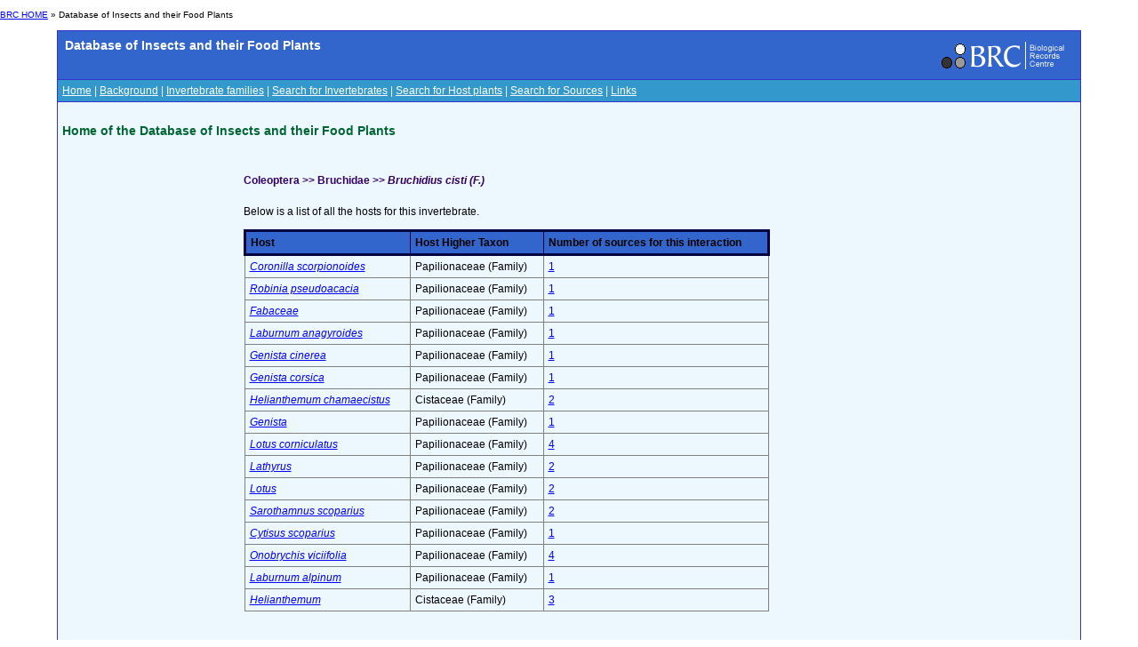

--- FILE ---
content_type: text/html; charset=utf-8
request_url: https://dbif.brc.ac.uk/invertebratesresults.aspx?insectid=1455
body_size: 3459
content:


<!DOCTYPE html PUBLIC "-//W3C//DTD XHTML 1.0 Transitional//EN" "http://www.w3.org/TR/xhtml1/DTD/xhtml1-transitional.dtd">

<html xmlns="http://www.w3.org/1999/xhtml">
<head><title>
	BRC - Database of Insects and their Food Plants
</title><link href="Styles/schemes_Styles.css" rel="Stylesheet" type="text/css" />
</head>
<body>
    <div id="header">
    <!-- Main padded table for content -->
<p class="small"> <a href="http://www.brc.ac.uk/">BRC HOME</a> »
      		Database of Insects and their Food Plants
       </p>
<table class="contentTable" align="center" border="0" cellpadding="5" cellspacing="1" width="90%">
  <tr>
    <td class="contentTable_title1">
    <table class="contentTable_title1" width="100%">
        <tr>
          <td class="contentTable_title1"> Database of Insects and their Food Plants</td>
          <td align="right"><a href="http://www.brc.ac.uk/"><img src="logos/BRC_logo_mini_blueBG.gif" alt="Biological Records Centre" border="0" height="38" width="155"></a> </td>
        </tr>
     </table>
     </td>
  </tr>
  <tr>
    <td class="contentTable_menu"><a href="homepage.aspx" class="menu">Home</a> | <a href="background.aspx" class="menu">Background</a> | <a href="families.aspx" class="menu">Invertebrate families</a> | <a href="invertebrates.aspx" class="menu">Search for Invertebrates</a> | <a href="hosts.aspx" class="menu">Search for Host plants</a> | <a href="sources.aspx" class="menu">Search for Sources</a> | <a href="links.aspx" class="menu">Links</a></td>
  </tr>
  <tr>
    <td class="contentTable_text">
      <h4>Home of the Database of Insects and their Food Plants
      </h4>
    </div>
    <form method="post" action="./invertebratesresults.aspx?insectid=1455" id="form1">
<div class="aspNetHidden">
<input type="hidden" name="__VIEWSTATE" id="__VIEWSTATE" value="/[base64]/[base64]/[base64]/[base64]/[base64]/[base64]/[base64]/[base64]/[base64]/[base64]/[base64]/[base64]/[base64]/[base64]/[base64]/[base64]/[base64]" />
</div>

<div class="aspNetHidden">

	<input type="hidden" name="__VIEWSTATEGENERATOR" id="__VIEWSTATEGENERATOR" value="AD220078" />
</div>
    <div>
        
<table height="362" width="739" align="center">
	<tr vAlign="top">
		<td><span id="cphBody_lblTaxonomy"><h5> Coleoptera >> Bruchidae >> <i> Bruchidius cisti (F.)</i></h5></span>
			<p>Below is a list of all the hosts for this invertebrate.</p>
			<p><table cellspacing="0" cellpadding="5" rules="all" border="1" id="cphBody_dgInsect" style="width:592px;border-collapse:collapse;">
	<tr class="contentTable_title1" style="border-color:#000040;border-style:Solid;">
		<td>Host</td><td>Host Higher Taxon</td><td>Number of sources for this interaction</td>
	</tr><tr>
		<td><i><a href=hostsresults.aspx?hostid=1609>Coronilla scorpionoides</a></i></td><td>Papilionaceae (Family)</td><td><a href=interactions.aspx?insectid=1455&hostid=1609>1</a></td>
	</tr><tr>
		<td><i><a href=hostsresults.aspx?hostid=4834>Robinia pseudoacacia</a></i></td><td>Papilionaceae (Family)</td><td><a href=interactions.aspx?insectid=1455&hostid=4834>1</a></td>
	</tr><tr>
		<td><i><a href=hostsresults.aspx?hostid=2218>Fabaceae</a></i></td><td>Papilionaceae (Family)</td><td><a href=interactions.aspx?insectid=1455&hostid=2218>1</a></td>
	</tr><tr>
		<td><i><a href=hostsresults.aspx?hostid=2943>Laburnum anagyroides</a></i></td><td>Papilionaceae (Family)</td><td><a href=interactions.aspx?insectid=1455&hostid=2943>1</a></td>
	</tr><tr>
		<td><i><a href=hostsresults.aspx?hostid=2417>Genista cinerea</a></i></td><td>Papilionaceae (Family)</td><td><a href=interactions.aspx?insectid=1455&hostid=2417>1</a></td>
	</tr><tr>
		<td><i><a href=hostsresults.aspx?hostid=2418>Genista corsica</a></i></td><td>Papilionaceae (Family)</td><td><a href=interactions.aspx?insectid=1455&hostid=2418>1</a></td>
	</tr><tr>
		<td><i><a href=hostsresults.aspx?hostid=2573>Helianthemum chamaecistus</a></i></td><td>Cistaceae (Family)</td><td><a href=interactions.aspx?insectid=1455&hostid=2573>2</a></td>
	</tr><tr>
		<td><i><a href=hostsresults.aspx?hostid=2413>Genista</a></i></td><td>Papilionaceae (Family)</td><td><a href=interactions.aspx?insectid=1455&hostid=2413>1</a></td>
	</tr><tr>
		<td><i><a href=hostsresults.aspx?hostid=3207>Lotus corniculatus</a></i></td><td>Papilionaceae (Family)</td><td><a href=interactions.aspx?insectid=1455&hostid=3207>4</a></td>
	</tr><tr>
		<td><i><a href=hostsresults.aspx?hostid=3014>Lathyrus</a></i></td><td>Papilionaceae (Family)</td><td><a href=interactions.aspx?insectid=1455&hostid=3014>2</a></td>
	</tr><tr>
		<td><i><a href=hostsresults.aspx?hostid=3204>Lotus</a></i></td><td>Papilionaceae (Family)</td><td><a href=interactions.aspx?insectid=1455&hostid=3204>2</a></td>
	</tr><tr>
		<td><i><a href=hostsresults.aspx?hostid=5114>Sarothamnus scoparius</a></i></td><td>Papilionaceae (Family)</td><td><a href=interactions.aspx?insectid=1455&hostid=5114>2</a></td>
	</tr><tr>
		<td><i><a href=hostsresults.aspx?hostid=1791>Cytisus scoparius </a></i></td><td>Papilionaceae (Family)</td><td><a href=interactions.aspx?insectid=1455&hostid=1791>1</a></td>
	</tr><tr>
		<td><i><a href=hostsresults.aspx?hostid=3648>Onobrychis viciifolia</a></i></td><td>Papilionaceae (Family)</td><td><a href=interactions.aspx?insectid=1455&hostid=3648>4</a></td>
	</tr><tr>
		<td><i><a href=hostsresults.aspx?hostid=2942>Laburnum alpinum</a></i></td><td>Papilionaceae (Family)</td><td><a href=interactions.aspx?insectid=1455&hostid=2942>1</a></td>
	</tr><tr>
		<td><i><a href=hostsresults.aspx?hostid=2570>Helianthemum</a></i></td><td>Cistaceae (Family)</td><td><a href=interactions.aspx?insectid=1455&hostid=2570>3</a></td>
	</tr>
</table>
			<p></p>
		</td>
	</tr>
</table>
<P></P>

    </div>
    </form>
    <div id="footer">
    	</td>
	</tr>
	</table>
<!-- End of main padded table -->
<p>&nbsp; </p>
<table style="border-top: 1px solid black;" border="0" cellpadding="0" cellspacing="0" width="100%">
  <tbody><tr>
    <td width="50%"><table align="center" border="0" cellpadding="5" cellspacing="1">
        <tbody><tr>
          <td><a href="http://www.nbn.org.uk/" target="_blank"><img src="logos/NBN_logo_07.gif" alt="National Biodiversity Network" border="0" height="65" width="124"></a></td>
          <td><a href="http://www.ceh.ac.uk/" target="_blank"><img src="logos/UKCEH-Logo.png" alt="UK Centre for Ecology and Hydrology" border="0" height="50" width="175"></a></td>
          <td><a href="http://www.jncc.gov.uk/" target="_blank"><img src="logos/JNCC_logo.jpg" alt="Joint Nature Conservation Committee" border="0" height="53" width="124"></a></td>
        </tr>

<!--Google Analytics added 09/05/2023 by Biren Rathod-->
<!-- Google tag (gtag.js) -->
<script async src="https://www.googletagmanager.com/gtag/js?id=G-96G17VDQTK"></script>
<script>
  window.dataLayer = window.dataLayer || [];
  function gtag(){dataLayer.push(arguments);}
  gtag('js', new Date());

  gtag('config', 'G-96G17VDQTK');
</script>
      </tbody></table></td>
    <td>&nbsp;</td>
  </tr>
</tbody></table>
    </div>
<script defer src="https://static.cloudflareinsights.com/beacon.min.js/vcd15cbe7772f49c399c6a5babf22c1241717689176015" integrity="sha512-ZpsOmlRQV6y907TI0dKBHq9Md29nnaEIPlkf84rnaERnq6zvWvPUqr2ft8M1aS28oN72PdrCzSjY4U6VaAw1EQ==" data-cf-beacon='{"version":"2024.11.0","token":"5d9bc1af3a3e4c408d301ba02ad80837","r":1,"server_timing":{"name":{"cfCacheStatus":true,"cfEdge":true,"cfExtPri":true,"cfL4":true,"cfOrigin":true,"cfSpeedBrain":true},"location_startswith":null}}' crossorigin="anonymous"></script>
</body>
</html>
